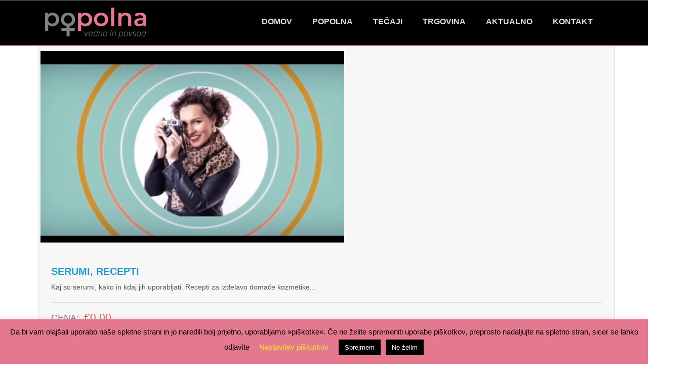

--- FILE ---
content_type: text/html; charset=UTF-8
request_url: https://www.po-polna.si/product/serumi-recepti/
body_size: 15093
content:
<!DOCTYPE html>
<html dir="ltr" lang="sl-SI">
<head>
    <meta charset="UTF-8" />
    <link href="https://www.po-polna.si/wp-content/themes/web_po_polna/images/a0f2f17be079865a8dcd87e3efb34a44_popolnasivorozacrop01.png" rel="icon" type="image/x-icon" />
    <link rel="pingback" href="https://www.po-polna.si/xmlrpc.php" />
    <script>
    var themeHasJQuery = !!window.jQuery;
</script>
<script src="https://www.po-polna.si/wp-content/themes/web_po_polna/jquery.js?ver=1.0.593"></script>
<script>
    window._$ = jQuery.noConflict(themeHasJQuery);
</script>
    <meta name="viewport" content="width=device-width, initial-scale=1.0">
<!--[if lte IE 9]>
<link rel="stylesheet" type="text/css" href="https://www.po-polna.si/wp-content/themes/web_po_polna/layout.ie.css" />
<script src="https://www.po-polna.si/wp-content/themes/web_po_polna/layout.ie.js"></script>
<![endif]-->
<script src="https://www.po-polna.si/wp-content/themes/web_po_polna/layout.core.js"></script>
<script src="https://www.po-polna.si/wp-content/themes/web_po_polna/CloudZoom.js?ver=1.0.593" type="text/javascript"></script>
    
    <meta name='robots' content='index, follow, max-image-preview:large, max-snippet:-1, max-video-preview:-1' />

	<!-- This site is optimized with the Yoast SEO plugin v26.8 - https://yoast.com/product/yoast-seo-wordpress/ -->
	<title>Serumi, recepti - poPOLNA</title>
	<meta name="description" content="Kaj so serumi, kako in kdaj jih uporabljati. Recepti za izdelavo domače kozmetike - serumov." />
	<link rel="canonical" href="https://www.po-polna.si/product/serumi-recepti/" />
	<meta property="og:locale" content="sl_SI" />
	<meta property="og:type" content="article" />
	<meta property="og:title" content="Serumi, recepti - poPOLNA" />
	<meta property="og:description" content="Kaj so serumi, kako in kdaj jih uporabljati. Recepti za izdelavo domače kozmetike - serumov." />
	<meta property="og:url" content="https://www.po-polna.si/product/serumi-recepti/" />
	<meta property="og:site_name" content="poPOLNA" />
	<meta property="article:modified_time" content="2020-05-24T16:50:20+00:00" />
	<meta property="og:image" content="https://www.po-polna.si/wp-content/uploads/2020/05/alenka_univerzal.png" />
	<meta property="og:image:width" content="878" />
	<meta property="og:image:height" content="555" />
	<meta property="og:image:type" content="image/png" />
	<meta name="twitter:card" content="summary_large_image" />
	<script type="application/ld+json" class="yoast-schema-graph">{"@context":"https://schema.org","@graph":[{"@type":"WebPage","@id":"https://www.po-polna.si/product/serumi-recepti/","url":"https://www.po-polna.si/product/serumi-recepti/","name":"Serumi, recepti - poPOLNA","isPartOf":{"@id":"https://www.po-polna.si/#website"},"primaryImageOfPage":{"@id":"https://www.po-polna.si/product/serumi-recepti/#primaryimage"},"image":{"@id":"https://www.po-polna.si/product/serumi-recepti/#primaryimage"},"thumbnailUrl":"https://www.po-polna.si/wp-content/uploads/2020/05/alenka_univerzal.png","datePublished":"2020-05-21T18:45:26+00:00","dateModified":"2020-05-24T16:50:20+00:00","description":"Kaj so serumi, kako in kdaj jih uporabljati. Recepti za izdelavo domače kozmetike - serumov.","breadcrumb":{"@id":"https://www.po-polna.si/product/serumi-recepti/#breadcrumb"},"inLanguage":"sl-SI","potentialAction":[{"@type":"ReadAction","target":["https://www.po-polna.si/product/serumi-recepti/"]}]},{"@type":"ImageObject","inLanguage":"sl-SI","@id":"https://www.po-polna.si/product/serumi-recepti/#primaryimage","url":"https://www.po-polna.si/wp-content/uploads/2020/05/alenka_univerzal.png","contentUrl":"https://www.po-polna.si/wp-content/uploads/2020/05/alenka_univerzal.png","width":878,"height":555},{"@type":"BreadcrumbList","@id":"https://www.po-polna.si/product/serumi-recepti/#breadcrumb","itemListElement":[{"@type":"ListItem","position":1,"name":"Home","item":"https://www.po-polna.si/"},{"@type":"ListItem","position":2,"name":"Trgovina","item":"https://www.po-polna.si/shop/"},{"@type":"ListItem","position":3,"name":"Serumi, recepti"}]},{"@type":"WebSite","@id":"https://www.po-polna.si/#website","url":"https://www.po-polna.si/","name":"poPOLNA","description":"","potentialAction":[{"@type":"SearchAction","target":{"@type":"EntryPoint","urlTemplate":"https://www.po-polna.si/?s={search_term_string}"},"query-input":{"@type":"PropertyValueSpecification","valueRequired":true,"valueName":"search_term_string"}}],"inLanguage":"sl-SI"}]}</script>
	<!-- / Yoast SEO plugin. -->


<link rel="alternate" type="application/rss+xml" title="poPOLNA &raquo; Vir" href="https://www.po-polna.si/feed/" />
<link rel="alternate" type="application/rss+xml" title="poPOLNA &raquo; Vir komentarjev" href="https://www.po-polna.si/comments/feed/" />
<link rel="alternate" type="application/rss+xml" title="poPOLNA &raquo; Serumi, recepti Vir komentarjev" href="https://www.po-polna.si/product/serumi-recepti/feed/" />
<link rel="alternate" title="oEmbed (JSON)" type="application/json+oembed" href="https://www.po-polna.si/wp-json/oembed/1.0/embed?url=https%3A%2F%2Fwww.po-polna.si%2Fproduct%2Fserumi-recepti%2F" />
<link rel="alternate" title="oEmbed (XML)" type="text/xml+oembed" href="https://www.po-polna.si/wp-json/oembed/1.0/embed?url=https%3A%2F%2Fwww.po-polna.si%2Fproduct%2Fserumi-recepti%2F&#038;format=xml" />
<style id='wp-img-auto-sizes-contain-inline-css' type='text/css'>
img:is([sizes=auto i],[sizes^="auto," i]){contain-intrinsic-size:3000px 1500px}
/*# sourceURL=wp-img-auto-sizes-contain-inline-css */
</style>
<style id='wp-emoji-styles-inline-css' type='text/css'>

	img.wp-smiley, img.emoji {
		display: inline !important;
		border: none !important;
		box-shadow: none !important;
		height: 1em !important;
		width: 1em !important;
		margin: 0 0.07em !important;
		vertical-align: -0.1em !important;
		background: none !important;
		padding: 0 !important;
	}
/*# sourceURL=wp-emoji-styles-inline-css */
</style>
<link rel='stylesheet' id='wp-block-library-css' href='https://www.po-polna.si/wp-includes/css/dist/block-library/style.min.css?ver=6.9' type='text/css' media='all' />
<style id='classic-theme-styles-inline-css' type='text/css'>
/*! This file is auto-generated */
.wp-block-button__link{color:#fff;background-color:#32373c;border-radius:9999px;box-shadow:none;text-decoration:none;padding:calc(.667em + 2px) calc(1.333em + 2px);font-size:1.125em}.wp-block-file__button{background:#32373c;color:#fff;text-decoration:none}
/*# sourceURL=/wp-includes/css/classic-themes.min.css */
</style>
<style id='global-styles-inline-css' type='text/css'>
:root{--wp--preset--aspect-ratio--square: 1;--wp--preset--aspect-ratio--4-3: 4/3;--wp--preset--aspect-ratio--3-4: 3/4;--wp--preset--aspect-ratio--3-2: 3/2;--wp--preset--aspect-ratio--2-3: 2/3;--wp--preset--aspect-ratio--16-9: 16/9;--wp--preset--aspect-ratio--9-16: 9/16;--wp--preset--color--black: #000000;--wp--preset--color--cyan-bluish-gray: #abb8c3;--wp--preset--color--white: #ffffff;--wp--preset--color--pale-pink: #f78da7;--wp--preset--color--vivid-red: #cf2e2e;--wp--preset--color--luminous-vivid-orange: #ff6900;--wp--preset--color--luminous-vivid-amber: #fcb900;--wp--preset--color--light-green-cyan: #7bdcb5;--wp--preset--color--vivid-green-cyan: #00d084;--wp--preset--color--pale-cyan-blue: #8ed1fc;--wp--preset--color--vivid-cyan-blue: #0693e3;--wp--preset--color--vivid-purple: #9b51e0;--wp--preset--gradient--vivid-cyan-blue-to-vivid-purple: linear-gradient(135deg,rgb(6,147,227) 0%,rgb(155,81,224) 100%);--wp--preset--gradient--light-green-cyan-to-vivid-green-cyan: linear-gradient(135deg,rgb(122,220,180) 0%,rgb(0,208,130) 100%);--wp--preset--gradient--luminous-vivid-amber-to-luminous-vivid-orange: linear-gradient(135deg,rgb(252,185,0) 0%,rgb(255,105,0) 100%);--wp--preset--gradient--luminous-vivid-orange-to-vivid-red: linear-gradient(135deg,rgb(255,105,0) 0%,rgb(207,46,46) 100%);--wp--preset--gradient--very-light-gray-to-cyan-bluish-gray: linear-gradient(135deg,rgb(238,238,238) 0%,rgb(169,184,195) 100%);--wp--preset--gradient--cool-to-warm-spectrum: linear-gradient(135deg,rgb(74,234,220) 0%,rgb(151,120,209) 20%,rgb(207,42,186) 40%,rgb(238,44,130) 60%,rgb(251,105,98) 80%,rgb(254,248,76) 100%);--wp--preset--gradient--blush-light-purple: linear-gradient(135deg,rgb(255,206,236) 0%,rgb(152,150,240) 100%);--wp--preset--gradient--blush-bordeaux: linear-gradient(135deg,rgb(254,205,165) 0%,rgb(254,45,45) 50%,rgb(107,0,62) 100%);--wp--preset--gradient--luminous-dusk: linear-gradient(135deg,rgb(255,203,112) 0%,rgb(199,81,192) 50%,rgb(65,88,208) 100%);--wp--preset--gradient--pale-ocean: linear-gradient(135deg,rgb(255,245,203) 0%,rgb(182,227,212) 50%,rgb(51,167,181) 100%);--wp--preset--gradient--electric-grass: linear-gradient(135deg,rgb(202,248,128) 0%,rgb(113,206,126) 100%);--wp--preset--gradient--midnight: linear-gradient(135deg,rgb(2,3,129) 0%,rgb(40,116,252) 100%);--wp--preset--font-size--small: 13px;--wp--preset--font-size--medium: 20px;--wp--preset--font-size--large: 36px;--wp--preset--font-size--x-large: 42px;--wp--preset--spacing--20: 0.44rem;--wp--preset--spacing--30: 0.67rem;--wp--preset--spacing--40: 1rem;--wp--preset--spacing--50: 1.5rem;--wp--preset--spacing--60: 2.25rem;--wp--preset--spacing--70: 3.38rem;--wp--preset--spacing--80: 5.06rem;--wp--preset--shadow--natural: 6px 6px 9px rgba(0, 0, 0, 0.2);--wp--preset--shadow--deep: 12px 12px 50px rgba(0, 0, 0, 0.4);--wp--preset--shadow--sharp: 6px 6px 0px rgba(0, 0, 0, 0.2);--wp--preset--shadow--outlined: 6px 6px 0px -3px rgb(255, 255, 255), 6px 6px rgb(0, 0, 0);--wp--preset--shadow--crisp: 6px 6px 0px rgb(0, 0, 0);}:where(.is-layout-flex){gap: 0.5em;}:where(.is-layout-grid){gap: 0.5em;}body .is-layout-flex{display: flex;}.is-layout-flex{flex-wrap: wrap;align-items: center;}.is-layout-flex > :is(*, div){margin: 0;}body .is-layout-grid{display: grid;}.is-layout-grid > :is(*, div){margin: 0;}:where(.wp-block-columns.is-layout-flex){gap: 2em;}:where(.wp-block-columns.is-layout-grid){gap: 2em;}:where(.wp-block-post-template.is-layout-flex){gap: 1.25em;}:where(.wp-block-post-template.is-layout-grid){gap: 1.25em;}.has-black-color{color: var(--wp--preset--color--black) !important;}.has-cyan-bluish-gray-color{color: var(--wp--preset--color--cyan-bluish-gray) !important;}.has-white-color{color: var(--wp--preset--color--white) !important;}.has-pale-pink-color{color: var(--wp--preset--color--pale-pink) !important;}.has-vivid-red-color{color: var(--wp--preset--color--vivid-red) !important;}.has-luminous-vivid-orange-color{color: var(--wp--preset--color--luminous-vivid-orange) !important;}.has-luminous-vivid-amber-color{color: var(--wp--preset--color--luminous-vivid-amber) !important;}.has-light-green-cyan-color{color: var(--wp--preset--color--light-green-cyan) !important;}.has-vivid-green-cyan-color{color: var(--wp--preset--color--vivid-green-cyan) !important;}.has-pale-cyan-blue-color{color: var(--wp--preset--color--pale-cyan-blue) !important;}.has-vivid-cyan-blue-color{color: var(--wp--preset--color--vivid-cyan-blue) !important;}.has-vivid-purple-color{color: var(--wp--preset--color--vivid-purple) !important;}.has-black-background-color{background-color: var(--wp--preset--color--black) !important;}.has-cyan-bluish-gray-background-color{background-color: var(--wp--preset--color--cyan-bluish-gray) !important;}.has-white-background-color{background-color: var(--wp--preset--color--white) !important;}.has-pale-pink-background-color{background-color: var(--wp--preset--color--pale-pink) !important;}.has-vivid-red-background-color{background-color: var(--wp--preset--color--vivid-red) !important;}.has-luminous-vivid-orange-background-color{background-color: var(--wp--preset--color--luminous-vivid-orange) !important;}.has-luminous-vivid-amber-background-color{background-color: var(--wp--preset--color--luminous-vivid-amber) !important;}.has-light-green-cyan-background-color{background-color: var(--wp--preset--color--light-green-cyan) !important;}.has-vivid-green-cyan-background-color{background-color: var(--wp--preset--color--vivid-green-cyan) !important;}.has-pale-cyan-blue-background-color{background-color: var(--wp--preset--color--pale-cyan-blue) !important;}.has-vivid-cyan-blue-background-color{background-color: var(--wp--preset--color--vivid-cyan-blue) !important;}.has-vivid-purple-background-color{background-color: var(--wp--preset--color--vivid-purple) !important;}.has-black-border-color{border-color: var(--wp--preset--color--black) !important;}.has-cyan-bluish-gray-border-color{border-color: var(--wp--preset--color--cyan-bluish-gray) !important;}.has-white-border-color{border-color: var(--wp--preset--color--white) !important;}.has-pale-pink-border-color{border-color: var(--wp--preset--color--pale-pink) !important;}.has-vivid-red-border-color{border-color: var(--wp--preset--color--vivid-red) !important;}.has-luminous-vivid-orange-border-color{border-color: var(--wp--preset--color--luminous-vivid-orange) !important;}.has-luminous-vivid-amber-border-color{border-color: var(--wp--preset--color--luminous-vivid-amber) !important;}.has-light-green-cyan-border-color{border-color: var(--wp--preset--color--light-green-cyan) !important;}.has-vivid-green-cyan-border-color{border-color: var(--wp--preset--color--vivid-green-cyan) !important;}.has-pale-cyan-blue-border-color{border-color: var(--wp--preset--color--pale-cyan-blue) !important;}.has-vivid-cyan-blue-border-color{border-color: var(--wp--preset--color--vivid-cyan-blue) !important;}.has-vivid-purple-border-color{border-color: var(--wp--preset--color--vivid-purple) !important;}.has-vivid-cyan-blue-to-vivid-purple-gradient-background{background: var(--wp--preset--gradient--vivid-cyan-blue-to-vivid-purple) !important;}.has-light-green-cyan-to-vivid-green-cyan-gradient-background{background: var(--wp--preset--gradient--light-green-cyan-to-vivid-green-cyan) !important;}.has-luminous-vivid-amber-to-luminous-vivid-orange-gradient-background{background: var(--wp--preset--gradient--luminous-vivid-amber-to-luminous-vivid-orange) !important;}.has-luminous-vivid-orange-to-vivid-red-gradient-background{background: var(--wp--preset--gradient--luminous-vivid-orange-to-vivid-red) !important;}.has-very-light-gray-to-cyan-bluish-gray-gradient-background{background: var(--wp--preset--gradient--very-light-gray-to-cyan-bluish-gray) !important;}.has-cool-to-warm-spectrum-gradient-background{background: var(--wp--preset--gradient--cool-to-warm-spectrum) !important;}.has-blush-light-purple-gradient-background{background: var(--wp--preset--gradient--blush-light-purple) !important;}.has-blush-bordeaux-gradient-background{background: var(--wp--preset--gradient--blush-bordeaux) !important;}.has-luminous-dusk-gradient-background{background: var(--wp--preset--gradient--luminous-dusk) !important;}.has-pale-ocean-gradient-background{background: var(--wp--preset--gradient--pale-ocean) !important;}.has-electric-grass-gradient-background{background: var(--wp--preset--gradient--electric-grass) !important;}.has-midnight-gradient-background{background: var(--wp--preset--gradient--midnight) !important;}.has-small-font-size{font-size: var(--wp--preset--font-size--small) !important;}.has-medium-font-size{font-size: var(--wp--preset--font-size--medium) !important;}.has-large-font-size{font-size: var(--wp--preset--font-size--large) !important;}.has-x-large-font-size{font-size: var(--wp--preset--font-size--x-large) !important;}
:where(.wp-block-post-template.is-layout-flex){gap: 1.25em;}:where(.wp-block-post-template.is-layout-grid){gap: 1.25em;}
:where(.wp-block-term-template.is-layout-flex){gap: 1.25em;}:where(.wp-block-term-template.is-layout-grid){gap: 1.25em;}
:where(.wp-block-columns.is-layout-flex){gap: 2em;}:where(.wp-block-columns.is-layout-grid){gap: 2em;}
:root :where(.wp-block-pullquote){font-size: 1.5em;line-height: 1.6;}
/*# sourceURL=global-styles-inline-css */
</style>
<link rel='stylesheet' id='cookie-law-info-css' href='https://www.po-polna.si/wp-content/plugins/cookie-law-info/legacy/public/css/cookie-law-info-public.css?ver=3.4.0' type='text/css' media='all' />
<link rel='stylesheet' id='cookie-law-info-gdpr-css' href='https://www.po-polna.si/wp-content/plugins/cookie-law-info/legacy/public/css/cookie-law-info-gdpr.css?ver=3.4.0' type='text/css' media='all' />
<link rel='stylesheet' id='woocommerce-layout-css' href='https://www.po-polna.si/wp-content/plugins/woocommerce/assets/css/woocommerce-layout.css?ver=10.4.3' type='text/css' media='all' />
<link rel='stylesheet' id='woocommerce-smallscreen-css' href='https://www.po-polna.si/wp-content/plugins/woocommerce/assets/css/woocommerce-smallscreen.css?ver=10.4.3' type='text/css' media='only screen and (max-width: 768px)' />
<link rel='stylesheet' id='woocommerce-general-css' href='https://www.po-polna.si/wp-content/plugins/woocommerce/assets/css/woocommerce.css?ver=10.4.3' type='text/css' media='all' />
<style id='woocommerce-inline-inline-css' type='text/css'>
.woocommerce form .form-row .required { visibility: visible; }
/*# sourceURL=woocommerce-inline-inline-css */
</style>
<link rel='stylesheet' id='theme-bootstrap-css' href='//www.po-polna.si/wp-content/themes/web_po_polna/bootstrap.css?ver=1.0.593' type='text/css' media='all' />
<link rel='stylesheet' id='theme-style-css' href='//www.po-polna.si/wp-content/themes/web_po_polna/style.css?ver=1.0.593' type='text/css' media='all' />
<script type="text/javascript" src="https://www.po-polna.si/wp-includes/js/jquery/jquery.min.js?ver=3.7.1" id="jquery-core-js"></script>
<script type="text/javascript" src="https://www.po-polna.si/wp-includes/js/jquery/jquery-migrate.min.js?ver=3.4.1" id="jquery-migrate-js"></script>
<script type="text/javascript" id="cookie-law-info-js-extra">
/* <![CDATA[ */
var Cli_Data = {"nn_cookie_ids":[],"cookielist":[],"non_necessary_cookies":[],"ccpaEnabled":"","ccpaRegionBased":"","ccpaBarEnabled":"","strictlyEnabled":["necessary","obligatoire"],"ccpaType":"gdpr","js_blocking":"","custom_integration":"","triggerDomRefresh":"","secure_cookies":""};
var cli_cookiebar_settings = {"animate_speed_hide":"500","animate_speed_show":"500","background":"#e4788e","border":"#b1a6a6c2","border_on":"","button_1_button_colour":"#000","button_1_button_hover":"#000000","button_1_link_colour":"#fff","button_1_as_button":"1","button_1_new_win":"","button_2_button_colour":"#333","button_2_button_hover":"#292929","button_2_link_colour":"#444","button_2_as_button":"","button_2_hidebar":"","button_3_button_colour":"#000","button_3_button_hover":"#000000","button_3_link_colour":"#fff","button_3_as_button":"1","button_3_new_win":"","button_4_button_colour":"#1e73be","button_4_button_hover":"#185c98","button_4_link_colour":"#eeee22","button_4_as_button":"","button_7_button_colour":"#61a229","button_7_button_hover":"#4e8221","button_7_link_colour":"#fff","button_7_as_button":"1","button_7_new_win":"","font_family":"inherit","header_fix":"","notify_animate_hide":"1","notify_animate_show":"","notify_div_id":"#cookie-law-info-bar","notify_position_horizontal":"right","notify_position_vertical":"bottom","scroll_close":"1","scroll_close_reload":"","accept_close_reload":"","reject_close_reload":"","showagain_tab":"1","showagain_background":"#fff","showagain_border":"#000","showagain_div_id":"#cookie-law-info-again","showagain_x_position":"100px","text":"#000","show_once_yn":"","show_once":"10000","logging_on":"","as_popup":"","popup_overlay":"1","bar_heading_text":"","cookie_bar_as":"banner","popup_showagain_position":"bottom-right","widget_position":"left"};
var log_object = {"ajax_url":"https://www.po-polna.si/wp-admin/admin-ajax.php"};
//# sourceURL=cookie-law-info-js-extra
/* ]]> */
</script>
<script type="text/javascript" src="https://www.po-polna.si/wp-content/plugins/cookie-law-info/legacy/public/js/cookie-law-info-public.js?ver=3.4.0" id="cookie-law-info-js"></script>
<script type="text/javascript" id="wc-jquery-blockui-js-extra">
/* <![CDATA[ */
var wc_jquery_blockui_params = {"i18n_required_rating_text":"Ocenite izdelek","i18n_required_comment_text":"Please type a comment","review_rating_required":"yes"};
//# sourceURL=wc-jquery-blockui-js-extra
/* ]]> */
</script>
<script type="text/javascript" src="https://www.po-polna.si/wp-content/plugins/woocommerce/assets/js/jquery-blockui/jquery.blockUI.min.js?ver=2.7.0-wc.10.4.3" id="wc-jquery-blockui-js" defer="defer" data-wp-strategy="defer"></script>
<script type="text/javascript" id="wc-add-to-cart-js-extra">
/* <![CDATA[ */
var wc_add_to_cart_params = {"ajax_url":"/wp-admin/admin-ajax.php","wc_ajax_url":"/?wc-ajax=%%endpoint%%","i18n_view_cart":"Prika\u017ei ko\u0161arico","cart_url":"https://www.po-polna.si/cart/","is_cart":"","cart_redirect_after_add":"no","i18n_required_rating_text":"Ocenite izdelek","i18n_required_comment_text":"Please type a comment","review_rating_required":"yes"};
//# sourceURL=wc-add-to-cart-js-extra
/* ]]> */
</script>
<script type="text/javascript" src="https://www.po-polna.si/wp-content/plugins/woocommerce/assets/js/frontend/add-to-cart.min.js?ver=10.4.3" id="wc-add-to-cart-js" defer="defer" data-wp-strategy="defer"></script>
<script type="text/javascript" id="wc-js-cookie-js-extra">
/* <![CDATA[ */
var wc_js_cookie_params = {"i18n_required_rating_text":"Ocenite izdelek","i18n_required_comment_text":"Please type a comment","review_rating_required":"yes"};
//# sourceURL=wc-js-cookie-js-extra
/* ]]> */
</script>
<script type="text/javascript" src="https://www.po-polna.si/wp-content/plugins/woocommerce/assets/js/js-cookie/js.cookie.min.js?ver=2.1.4-wc.10.4.3" id="wc-js-cookie-js" defer="defer" data-wp-strategy="defer"></script>
<script type="text/javascript" id="woocommerce-js-extra">
/* <![CDATA[ */
var woocommerce_params = {"ajax_url":"/wp-admin/admin-ajax.php","wc_ajax_url":"/?wc-ajax=%%endpoint%%","i18n_password_show":"Prika\u017ei geslo","i18n_password_hide":"Skrij geslo","i18n_required_rating_text":"Ocenite izdelek","i18n_required_comment_text":"Please type a comment","review_rating_required":"yes"};
//# sourceURL=woocommerce-js-extra
/* ]]> */
</script>
<script type="text/javascript" src="https://www.po-polna.si/wp-content/plugins/woocommerce/assets/js/frontend/woocommerce.min.js?ver=10.4.3" id="woocommerce-js" defer="defer" data-wp-strategy="defer"></script>
<script type="text/javascript" id="kk-script-js-extra">
/* <![CDATA[ */
var fetchCartItems = {"ajax_url":"https://www.po-polna.si/wp-admin/admin-ajax.php","action":"kk_wc_fetchcartitems","nonce":"25aa815f48","currency":"EUR"};
//# sourceURL=kk-script-js-extra
/* ]]> */
</script>
<script type="text/javascript" src="https://www.po-polna.si/wp-content/plugins/kliken-marketing-for-google/assets/kk-script.js?ver=6.9" id="kk-script-js"></script>
<script type="text/javascript" src="//www.po-polna.si/wp-content/themes/web_po_polna/bootstrap.min.js?ver=1.0.593" id="theme-bootstrap-js"></script>
<script type="text/javascript" src="//www.po-polna.si/wp-content/themes/web_po_polna/script.js?ver=1.0.593" id="theme-script-js"></script>
<link rel="https://api.w.org/" href="https://www.po-polna.si/wp-json/" /><link rel="alternate" title="JSON" type="application/json" href="https://www.po-polna.si/wp-json/wp/v2/product/199" /><link rel="EditURI" type="application/rsd+xml" title="RSD" href="https://www.po-polna.si/xmlrpc.php?rsd" />
<link rel='shortlink' href='https://www.po-polna.si/?p=199' />

		<!-- GA Google Analytics @ https://m0n.co/ga -->
		<script>
			(function(i,s,o,g,r,a,m){i['GoogleAnalyticsObject']=r;i[r]=i[r]||function(){
			(i[r].q=i[r].q||[]).push(arguments)},i[r].l=1*new Date();a=s.createElement(o),
			m=s.getElementsByTagName(o)[0];a.async=1;a.src=g;m.parentNode.insertBefore(a,m)
			})(window,document,'script','https://www.google-analytics.com/analytics.js','ga');
			ga('create', 'UA-134128062-3', 'auto');
			ga('send', 'pageview');
		</script>

	    <script>
        jQuery(function ($) {
            $('.woocommerce_message, .woocommerce-message').each(function() {
                $(this).removeClass('woocommerce_message').removeClass('woocommerce-message').addClass(' bd-successmessage-1 alert alert-success').append('<button type=\"button\" class=\"close\" data-dismiss=\"alert\">&times;</button>'); // 
            });
        });
    </script>
    <script>
        jQuery(function ($) {
            $('.woocommerce_info, .woocommerce-info').each(function() {
                $(this).removeClass('woocommerce_info').removeClass('woocommerce-info').addClass(' bd-informationmessage-1 alert alert-info').append('<button type=\"button\" class=\"close\" data-dismiss=\"alert\">&times;</button>'); // 
            });
        });
    </script>
    <script>
        jQuery(function ($) {
            $('.woocommerce_error, .woocommerce-error').each(function() {
                $(this).removeClass('woocommerce_error').removeClass('woocommerce-error').addClass(' bd-errormessage-1 alert alert-danger').append('<button type=\"button\" class=\"close\" data-dismiss=\"alert\">&times;</button>'); // 
            });
        });
    </script>
<script>window.wpJQuery = window.jQuery;</script>	<noscript><style>.woocommerce-product-gallery{ opacity: 1 !important; }</style></noscript>
	<meta name="generator" content="Elementor 3.34.4; features: additional_custom_breakpoints; settings: css_print_method-external, google_font-enabled, font_display-auto">
<style type="text/css">.recentcomments a{display:inline !important;padding:0 !important;margin:0 !important;}</style>			<style>
				.e-con.e-parent:nth-of-type(n+4):not(.e-lazyloaded):not(.e-no-lazyload),
				.e-con.e-parent:nth-of-type(n+4):not(.e-lazyloaded):not(.e-no-lazyload) * {
					background-image: none !important;
				}
				@media screen and (max-height: 1024px) {
					.e-con.e-parent:nth-of-type(n+3):not(.e-lazyloaded):not(.e-no-lazyload),
					.e-con.e-parent:nth-of-type(n+3):not(.e-lazyloaded):not(.e-no-lazyload) * {
						background-image: none !important;
					}
				}
				@media screen and (max-height: 640px) {
					.e-con.e-parent:nth-of-type(n+2):not(.e-lazyloaded):not(.e-no-lazyload),
					.e-con.e-parent:nth-of-type(n+2):not(.e-lazyloaded):not(.e-no-lazyload) * {
						background-image: none !important;
					}
				}
			</style>
			    
</head>
<body class="wp-singular product-template-default single single-product postid-199 wp-theme-web_po_polna  hfeed bootstrap bd-body-4 bd-pagebackground bd-margins theme-web_po_polna woocommerce woocommerce-page woocommerce-no-js elementor-default elementor-kit-92">
<header class=" bd-headerarea-1 bd-margins">
        <div data-affix
     data-offset=""
     data-fix-at-screen="top"
     data-clip-at-control="top"
     
 data-enable-lg
     
 data-enable-md
     
 data-enable-sm
     
     class=" bd-affix-4 bd-no-margins bd-margins "><section class=" bd-section-12 bd-tagstyles  " id="section4" data-section-title="">
    <div class="bd-container-inner bd-margins clearfix">
        <div class=" bd-layoutbox-35 bd-no-margins clearfix">
    <div class="bd-container-inner">
        <div class=" bd-layoutbox-37 bd-no-margins bd-no-margins clearfix">
    <div class="bd-container-inner">
        
<a class=" bd-logo-4" href="">
<img class=" bd-imagestyles" src="https://www.po-polna.si/wp-content/themes/web_po_polna/images/7fcd1bda7271300306b27ab72fe7a820_popolnasivorozacrop01.png" alt="poPOLNA">
</a>
    </div>
</div>
	
		<div class=" bd-layoutbox-36 bd-no-margins bd-no-margins clearfix">
    <div class="bd-container-inner">
            
    <nav class=" bd-hmenu-4"  data-responsive-menu="true" data-responsive-levels="expand on click" data-responsive-type="" data-offcanvas-delay="0ms" data-offcanvas-duration="700ms" data-offcanvas-timing-function="ease">
        
            <div class=" bd-menuoverlay-3 bd-menu-overlay"></div>
            <div class=" bd-responsivemenu-3 collapse-button">
    <div class="bd-container-inner">
        <div class="bd-menuitem-29 ">
            <a  data-toggle="collapse"
                data-target=".bd-hmenu-4 .collapse-button + .navbar-collapse"
                href="#" onclick="return false;">
                    <span>MENU</span>
            </a>
        </div>
    </div>
</div>
            <div class="navbar-collapse collapse ">
        
        <div class=" bd-horizontalmenu-4 clearfix">
            <div class="bd-container-inner">
            
            
<ul class=" bd-menu-7 nav nav-pills navbar-left">
    <li class=" bd-menuitem-21 bd-toplevel-item ">
    <a class=" "  href="https://www.po-polna.si/">
        <span>
            Domov        </span>
    </a>    </li>
    
<li class=" bd-menuitem-21 bd-toplevel-item  bd-submenu-icon-only">
    <a class=" "  href="https://www.po-polna.si">
        <span>
            poPOLNA        </span>
    </a>    
    <div class="bd-menu-8-popup ">
            <ul class="bd-menu-8   ">
        
            <li class=" bd-menuitem-22  bd-sub-item">
    
            <a class=" "  href="https://www.po-polna.si/popolna-fatalka/">
                <span>
                    poPOLNA Fatalka                </span>
            </a>
            </li>
    
    
    
            <li class=" bd-menuitem-22  bd-sub-item">
    
            <a class=" "  href="https://www.po-polna.si/popolna-minutka-z-alenko/">
                <span>
                    poPOLNA minutka z Alenko                </span>
            </a>
            </li>
    
    
    
            <li class=" bd-menuitem-22  bd-sub-item">
    
            <a class=" "  href="https://www.po-polna.si/popolno-fotkanje/">
                <span>
                    poPOLNO fotkanje                </span>
            </a>
            </li>
    
    
    
            <li class=" bd-menuitem-22  bd-sub-item">
    
            <a class=" "  href="https://www.po-polna.si/popolna-kuha/">
                <span>
                    poPOLNA gospodinja                </span>
            </a>
            </li>
    
    
            </ul>
        </div>
    
    </li>
    
<li class=" bd-menuitem-21 bd-toplevel-item  bd-submenu-icon-only">
    <a class=" "  href="https://www.po-polna.si/tecaji/">
        <span>
            Tečaji        </span>
    </a>    
    <div class="bd-menu-8-popup ">
            <ul class="bd-menu-8   ">
        
            <li class=" bd-menuitem-22  bd-sub-item">
    
            <a class=" "  href="https://www.po-polna.si/nega-obraza/">
                <span>
                    Nega obraza                </span>
            </a>
            </li>
    
    
    
            <li class=" bd-menuitem-22  bd-sub-item">
    
            <a class=" "  href="https://www.po-polna.si/masaza-telesa/">
                <span>
                    Masaža telesa                </span>
            </a>
            </li>
    
    
    
            <li class=" bd-menuitem-22  bd-sub-item">
    
            <a class=" "  href="https://www.po-polna.si/masaza-obraza/">
                <span>
                    Masaža obraza                </span>
            </a>
            </li>
    
    
            </ul>
        </div>
    
    </li>
    
<li class=" bd-menuitem-21 bd-toplevel-item  bd-submenu-icon-only">
    <a class=" "  href="https://www.po-polna.si/shop/">
        <span>
            Trgovina        </span>
    </a>    
    <div class="bd-menu-8-popup ">
            <ul class="bd-menu-8   ">
        
            <li class=" bd-menuitem-22  bd-sub-item">
    
            <a class=" "  href="https://www.po-polna.si/cart/">
                <span>
                    Košarica                </span>
            </a>
            </li>
    
    
    
            <li class=" bd-menuitem-22  bd-sub-item">
    
            <a class=" "  href="https://www.po-polna.si/my-account/">
                <span>
                    Registracija                </span>
            </a>
            </li>
    
    
    
            <li class=" bd-menuitem-22  bd-sub-item">
    
            <a class=" "  href="https://www.po-polna.si/my-account/edit-account/">
                <span>
                    Podrobnosti računa                </span>
            </a>
            </li>
    
    
    
            <li class=" bd-menuitem-22  bd-sub-item">
    
            <a class=" "  href="https://www.po-polna.si/my-account/">
                <span>
                    Moj račun                </span>
            </a>
            </li>
    
    
            </ul>
        </div>
    
    </li>
    
<li class=" bd-menuitem-21 bd-toplevel-item  bd-submenu-icon-only">
    <a class=" "  href="https://www.po-polna.si">
        <span>
            Aktualno        </span>
    </a>    
    <div class="bd-menu-8-popup ">
            <ul class="bd-menu-8   ">
        
            <li class=" bd-menuitem-22  bd-sub-item">
    
            <a class=" "  href="https://www.po-polna.si/zakaj-je-poletna-nega-koze-tako-zelo-pomembna/">
                <span>
                    Zakaj je poletna nega kože tako zelo pomembna?                </span>
            </a>
            </li>
    
    
            </ul>
        </div>
    
    </li>
    
<li class=" bd-menuitem-21 bd-toplevel-item ">
    <a class=" "  href="https://www.po-polna.si/kontakt/">
        <span>
            Kontakt        </span>
    </a>    </li>
    
</ul>            
            </div>
        </div>
        

        <div class="bd-menu-close-icon">
    <a href="#" class="bd-icon  bd-icon-48"></a>
</div>

        
            </div>
    </nav>
    
    </div>
</div>
    </div>
</div>
    </div>
</section></div>
</header>
	
		<div class="bd-contentlayout-4 bd-page-width  bd-sheetstyles   bd-no-margins bd-margins" >
    <div class="bd-container-inner">

        <div class="bd-flex-vertical bd-stretch-inner bd-no-margins">
            
 
                                        <div class="bd-flex-horizontal bd-flex-wide bd-no-margins">
                
                <div class="bd-flex-vertical bd-flex-wide bd-no-margins">
                    

                    <div class=" bd-layoutitemsbox-18 bd-flex-wide bd-margins">
    <div class=" bd-content-5">
    
    <div class="woocommerce-notices-wrapper"></div>        <div  id="product-199" class=" bd-productoverview post-199 product type-product status-publish has-post-thumbnail product_cat-video-tecaji first instock downloadable virtual purchasable product-type-simple">

            
            <div class=" bd-layoutcontainer-29 bd-columns bd-no-margins">
    <div class="bd-container-inner">
        <div class="container-fluid">
            <div class="row ">
                <div class=" bd-columnwrapper-66 
 col-md-11
 col-sm-24
 col-xs-24">
    <div class="bd-layoutcolumn-66 bd-column" ><div class="bd-vertical-align-wrapper">	<div class=" bd-productimage-6  images woocommerce-product-gallery__wrapper">
		<div data-thumb="https://www.po-polna.si/wp-content/uploads/2020/05/alenka_univerzal-100x100.png" class="woocommerce-product-gallery__image zoom-container"><a href="https://www.po-polna.si/wp-content/uploads/2020/05/alenka_univerzal.png"><img width="600" height="379" src="https://www.po-polna.si/wp-content/uploads/2020/05/alenka_univerzal-600x379.png" class=" bd-imagestyles wp-post-image" alt="" title="" data-src="https://www.po-polna.si/wp-content/uploads/2020/05/alenka_univerzal.png" data-large_image="https://www.po-polna.si/wp-content/uploads/2020/05/alenka_univerzal.png" data-large_image_width="878" data-large_image_height="555" decoding="async" srcset="https://www.po-polna.si/wp-content/uploads/2020/05/alenka_univerzal-600x379.png 600w, https://www.po-polna.si/wp-content/uploads/2020/05/alenka_univerzal-300x190.png 300w, https://www.po-polna.si/wp-content/uploads/2020/05/alenka_univerzal-768x485.png 768w, https://www.po-polna.si/wp-content/uploads/2020/05/alenka_univerzal.png 878w" sizes="(max-width: 600px) 100vw, 600px" /></a></div>	</div>

	
		</div></div>
</div>
	
		<div class=" bd-columnwrapper-67 
 col-md-13
 col-sm-24
 col-xs-24">
    <div class="bd-layoutcolumn-67 bd-column" ><div class="bd-vertical-align-wrapper"><h2 class=" bd-productoverviewtitle-1 bd-no-margins">Serumi, recepti</h2>
	
			
		<div class=" bd-productdesc-13">
    <p>Kaj so serumi, kako in kdaj jih uporabljati. Recepti za izdelavo domače kozmetike...</p></div>
	
		<div class=" bd-productprice-5">
        <span class="price"><span class=" bd-pricetext-14"><span  class=" bd-label-16">Cena:</span><span  class="woocommerce-Price-amount  bd-container-35 bd-tagstyles bd-custom-blockquotes bd-custom-button bd-custom-image bd-custom-table"><bdi><span class="woocommerce-Price-currencySymbol">&euro;</span>0,00</bdi></span></span>        </span>
</div>
	
		<div class=" bd-productvariations-1">
    
	
	<form class="cart" action="https://www.po-polna.si/product/serumi-recepti/" method="post" enctype='multipart/form-data'>
		
		<div class="quantity">
		<label class="screen-reader-text" for="quantity_697d37bbda057">Serumi, recepti količina</label>
	<input
		type="number"
				id="quantity_697d37bbda057"
		class=" bd-bootstrapinput-5 form-control qty" maxlength="12"
		name="quantity"
		value="1"
		aria-label="Količina izdelka"
				min="1"
							step="1"
			placeholder=""
			inputmode="numeric"
			autocomplete="off"
			/>
	</div>

		<input type="hidden" name="add-to-cart" value="199" />

			</form>

	
    <script>
        jQuery('.bd-productvariations-1 table.variations label').css('display', 'inline');
        jQuery('.bd-productvariations-1 table.variations a.reset_variations').each(function() {
            var reset_link = jQuery('<div>').append(jQuery(this).clone()).remove().html();
            this.remove();
            jQuery('.bd-productvariations-1 table.variations tbody').append('<tr><td></td><td>' + reset_link + '</td></tr>')
        });
    </script>
    <div class="product_meta">

	
	
	<span class="posted_in">Kategorija: <a href="https://www.po-polna.si/product-category/video-tecaji/" rel="tag">BREZPLAČNI Video tečaji</a></span>
	
	
</div>
</div>
	
		        <button onclick="jQuery('.bd-productoverview [class*=bd-productvariations] form.cart').submit()"   class=" bd-productbuy-4 bd-no-margins bd-button-9 single_add_to_cart_button">
            Dodaj v košarico        </button>
        </div></div>
</div>
            </div>
        </div>
    </div>
</div>
	
		
        <div class=" bd-tabinformationcontrol-2 tabbable" data-responsive="true">
            <div class="bd-container-inner">
            <div><ul class=" bd-menu-12 clearfix nav nav-tabs navbar-left">
                <li class="active description_tab  bd-menuitem-12">
                <a data-toggle="tab" href="#tab-description2">
                    <span>
                        Opis                    </span>
                </a>
            </li>
                    <li class="reviews_tab  bd-menuitem-12">
                <a data-toggle="tab" href="#tab-reviews2">
                    <span>
                        Mnenja (0)                    </span>
                </a>
            </li>
        </ul></div>
            <div class=" bd-container-37 bd-tagstyles bd-custom-blockquotes bd-custom-button bd-custom-image bd-custom-table tab-content">
                <div class="tab-description tab-pane entry-content active" id="tab-description2">
                
	<h2>Opis</h2>

<p>Kaj so serumi, kako in kdaj jih uporabljati. Recepti za izdelavo domače kozmetike &#8211; serumov.&nbsp;</p>
            </div>
                    <div class="tab-reviews tab-pane entry-content" id="tab-reviews2">
                <div class=" bd-productreviews-1">
            <div id="review_form_1" class=" bd-reviewform-1">
    	<div id="respond"  class="comment-respond  bd-reviewform-1">
		<div  class=" bd-container-39 bd-tagstyles"><h2 id="reply-title" class="comment-reply-title">Be the first to review &ldquo;Serumi, recepti&rdquo; <small><a rel="nofollow" id="cancel-comment-reply-link" href="/product/serumi-recepti/#respond" style="display:none;">Prekliči odgovor</a></small></h2></div><form action="https://www.po-polna.si/wp-comments-post.php" method="post" id="commentform" class="comment-form"><p class="comment-form-rating"><label for="rating">Ocena</label><select name="rating" id="rating_1">
        <option value="">Ocenite&hellip;</option>
        <option value="5">Odlično</option>
        <option value="4">Dobro</option>
        <option value="3">Povprečno</option>
        <option value="2">Slabo</option>
        <option value="1">Very Poor</option>
    </select></p><p class="comment-form-comment"><label for="comment">Your Review</label><textarea id="comment_area_1"  class=" bd-bootstrapinput form-control" name="comment" cols="45" rows="8" aria-required="true"></textarea></p><input type="hidden" id="_n" name="_n" value="9c7771ca2d" /><input type="hidden" name="_wp_http_referer" value="/product/serumi-recepti/" /><p class="comment-form-author"><label for="author">Naziv</label> <span class="required">*</span><input name="author" type="text"  class=" bd-bootstrapinput form-control" value="" size="30" aria-required="true" /></p>
<p class="comment-form-email"><label for="email">E-pošta</label> <span class="required">*</span><input name="email" type="text"  class=" bd-bootstrapinput form-control" value="" size="30" aria-required="true" /></p>
<p class="comment-form-cookies-consent"><input id="wp-comment-cookies-consent" name="wp-comment-cookies-consent" type="checkbox" value="yes" /> <label for="wp-comment-cookies-consent">Shrani moje ime, e-pošto in spletišče v ta brskalnik za naslednjič, ko komentiram.</label></p>
<p class="aiowps-captcha hide-when-displaying-tfa-input"><label for="aiowps-captcha-answer-697d37bbdcf93">Please enter an answer in digits:</label><div class="aiowps-captcha-equation hide-when-displaying-tfa-input"><strong>thirteen &#43; eighteen = <input type="hidden" name="aiowps-captcha-string-info" class="aiowps-captcha-string-info" value="b20uqpggar" /><input type="hidden" name="aiowps-captcha-temp-string" class="aiowps-captcha-temp-string" value="1769813947" /><input type="text"  class=" bd-bootstrapinput form-control" size="2" id="aiowps-captcha-answer-697d37bbdcf93" class="aiowps-captcha-answer" name="aiowps-captcha-answer" value="" autocomplete="off" /></strong></div></p><p class="form-submit"><input name="submit" class=" bd-button"  type="submit" id="submit_1" class="submit" value="Submit Review" /> <input type='hidden' name='comment_post_ID' value='199' id='comment_post_ID' />
<input type='hidden' name='comment_parent' id='comment_parent' value='0' />
</p><p style="display: none !important;" class="akismet-fields-container" data-prefix="ak_"><label>&#916;<textarea id="comment_area_1"  class=" bd-bootstrapinput form-control" name="ak_hp_textarea" cols="45" rows="8" maxlength="100"></textarea></label><input type="hidden" id="ak_js_1" name="ak_js" value="223"/><script>document.getElementById( "ak_js_1" ).setAttribute( "value", ( new Date() ).getTime() );</script></p></form>	</div><!-- #respond -->
	</div>
    </div>            </div>
        </div>
            <div class=" bd-accordion accordion">
    <div class=" bd-menuitem-8 accordion-item"></div>
    <div class=" bd-container-41 bd-tagstyles accordion-content"></div>
</div>
            </div>
        </div>

			        </div>
    </div>
</div>

                    
                </div>
                
            </div>
            
        </div>

    </div>
</div>
	
		<footer class=" bd-footerarea-1">
            <section class=" bd-section-2 bd-tagstyles bd-textureoverlay bd-textureoverlay-3" id="section4" data-section-title="Footer Four Columns">
    <div class="bd-container-inner bd-margins clearfix">
        <div class=" bd-layoutcontainer-28 bd-columns bd-no-margins">
    <div class="bd-container-inner">
        <div class="container-fluid">
            <div class="row 
 bd-row-flex 
 bd-row-align-top">
                <div class=" bd-columnwrapper-62 
 col-lg-4
 col-sm-6">
    <div class="bd-layoutcolumn-62 bd-column" ><div class="bd-vertical-align-wrapper"><h2 class=" bd-textblock-47 bd-content-element">
    Alenka<br></h2>
	
		<div class="bd-separator-14  bd-separator-left bd-separator-content-center clearfix" >
    <div class="bd-container-inner">
        <div class="bd-separator-inner">
            
        </div>
    </div>
</div>
	
		<div class=" bd-spacer-24 clearfix"></div>
	
		<p class=" bd-textblock-49 bd-content-element">
    "Najboljša investicija, ki jo ženska lahko naredi je, da investira v SEBE."<br>- Alenka Završnik<br></p>
	
		<div class=" bd-spacer-26 clearfix"></div>
	
		<p class=" bd-textblock-2 bd-content-element">
    Deli spletno stran z drugimi:<br></p>
	
		<div class=" bd-socialicons-2">
    
        <a target="_blank" class=" bd-socialicon-19 bd-socialicon" href="//www.facebook.com/sharer.php?u=">
    <span class="bd-icon"></span><span></span>
</a>
    
        <a target="_blank" class=" bd-socialicon-20 bd-socialicon" href="//twitter.com/share?url=&amp;text=">
    <span class="bd-icon"></span><span></span>
</a>
    
    
        <a target="_blank" class=" bd-socialicon-22 bd-socialicon" href="//pinterest.com/pin/create/button/?url=&amp;media=&amp;description=">
    <span class="bd-icon"></span><span></span>
</a>
    
        <a target="_blank" class=" bd-socialicon-23 bd-socialicon" href="//linkedin.com/shareArticle?title=&amp;mini=true&amp;url=">
    <span class="bd-icon"></span><span></span>
</a>
    
    
    
    
    
    
</div></div></div>
</div>
	
		<div class=" bd-columnwrapper-63 
 col-lg-4
 col-sm-6">
    <div class="bd-layoutcolumn-63 bd-column" ><div class="bd-vertical-align-wrapper"><h2 class=" bd-textblock-51 bd-content-element">
    <br></h2>
	
		<div class=" bd-layoutbox-7 bd-no-margins bd-no-margins clearfix">
    <div class="bd-container-inner">
        <img class="bd-imagelink-2 bd-own-margins bd-imagestyles   "  src="https://www.po-polna.si/wp-content/themes/web_po_polna/images/15054f1509442e987d42f4549c6bbb68_alenka_cb_circle.png">
    </div>
</div>
	
		<div class=" bd-spacer-30 clearfix"></div></div></div>
</div>
	
		<div class=" bd-columnwrapper-65 
 col-lg-4
 col-sm-6">
    <div class="bd-layoutcolumn-65 bd-column" ><div class="bd-vertical-align-wrapper"><h2 class=" bd-textblock-63 bd-content-element">
    popolna<br></h2>
	
		<div class="bd-separator-22  bd-separator-left bd-separator-content-center clearfix" >
    <div class="bd-container-inner">
        <div class="bd-separator-inner">
            
        </div>
    </div>
</div>
	
		<div class=" bd-spacer-38 clearfix"></div>
	
		<div class=" bd-layoutbox-27 bd-no-margins bd-no-margins clearfix">
    <div class="bd-container-inner">
        <span class="bd-iconlink-7 bd-no-margins bd-own-margins bd-icon-85 bd-icon "></span>
	
		<p class=" bd-textblock-65 bd-no-margins bd-content-element">
    Forma vita d.o.o.<br>Šenturška Gora 34,<br>4207 Cerklje na Gorenjskem</p>
    </div>
</div>
	
		<div class=" bd-spacer-40 clearfix"></div>
	
		<div class=" bd-layoutbox-29 bd-no-margins bd-no-margins clearfix">
    <div class="bd-container-inner">
        <span class="bd-iconlink-9 bd-no-margins bd-own-margins bd-icon-87 bd-icon "></span>
	
		<p class=" bd-textblock-67 bd-no-margins bd-content-element">
    GSM +386 51 668 538</p>
    </div>
</div>
	
		<div class=" bd-spacer-42 clearfix"></div>
	
		<div class=" bd-layoutbox-31 bd-no-margins bd-no-margins clearfix">
    <div class="bd-container-inner">
        <span class="bd-iconlink-11 bd-no-margins bd-own-margins bd-icon-89 bd-icon "></span>
	
		<p class=" bd-textblock-69 bd-no-margins bd-content-element">
    <a href="#">
    alenka@forma-vita.si</a></p>
    </div>
</div></div></div>
</div>
            </div>
        </div>
    </div>
</div>
	
		
	
		<div class=" bd-layoutbox-17 bd-no-margins clearfix">
    <div class="bd-container-inner">
        <div class=" bd-layoutcontainer-8 bd-columns bd-no-margins">
    <div class="bd-container-inner">
        <div class="container-fluid">
            <div class="row ">
                <div class=" bd-columnwrapper-24 
 col-lg-6
 col-sm-4">
    <div class="bd-layoutcolumn-24 bd-column" ><div class="bd-vertical-align-wrapper">    
    <nav class=" bd-hmenu-6"  data-responsive-menu="false" data-responsive-levels="expand on click" data-responsive-type="" data-offcanvas-delay="0ms" data-offcanvas-duration="700ms" data-offcanvas-timing-function="ease">
        
        
        <div class=" bd-horizontalmenu-8 clearfix">
            <div class="bd-container-inner">
            
            
<ul class=" bd-menu-16 nav nav-pills navbar-left">
    <li class=" bd-menuitem-44 bd-toplevel-item ">
    <a class=" "  href="https://www.po-polna.si/privacy-policy/">
        <span>
            Varstvo podatkov        </span>
    </a>    </li>
    
<li class=" bd-menuitem-44 bd-toplevel-item ">
    <a class=" "  href="https://www.po-polna.si/pravna-izjava/">
        <span>
            Pravna izjava        </span>
    </a>    </li>
    
<li class=" bd-menuitem-44 bd-toplevel-item ">
    <a class=" "  href="https://www.po-polna.si/piskotki/">
        <span>
            Piškotki        </span>
    </a>    </li>
    
</ul>            
            </div>
        </div>
        

        <div class="bd-menu-close-icon">
    <a href="#" class="bd-icon  bd-icon-72"></a>
</div>

        
    </nav>
    
</div></div>
</div>
	
		<div class=" bd-columnwrapper-27 
 col-lg-6
 col-sm-4">
    <div class="bd-layoutcolumn-27 bd-column" ><div class="bd-vertical-align-wrapper"></div></div>
</div>
            </div>
        </div>
    </div>
</div>
    </div>
</div>
    </div>
</section>
    </footer>
	
		<div data-smooth-scroll data-animation-time="250" class=" bd-smoothscroll-3"><a href="#" class=" bd-backtotop-1 ">
    <span class="bd-icon-67 bd-icon "></span>
</a></div>
<div id="wp-footer">
    <script type="speculationrules">
{"prefetch":[{"source":"document","where":{"and":[{"href_matches":"/*"},{"not":{"href_matches":["/wp-*.php","/wp-admin/*","/wp-content/uploads/*","/wp-content/*","/wp-content/plugins/*","/wp-content/themes/web_po_polna/*","/*\\?(.+)"]}},{"not":{"selector_matches":"a[rel~=\"nofollow\"]"}},{"not":{"selector_matches":".no-prefetch, .no-prefetch a"}}]},"eagerness":"conservative"}]}
</script>
<!--googleoff: all--><div id="cookie-law-info-bar" data-nosnippet="true"><span>Da bi vam olajšali uporabo naše spletne strani in jo naredili bolj prijetno, uporabljamo »piškotke«. Če ne želite spremeniti uporabe piškotkov, preprosto nadaljujte na spletno stran, sicer se lahko odjavite <a role='button' class="cli_settings_button" style="margin:5px 15px 5px 15px">Nastavitev piškotkov</a><a role='button' data-cli_action="accept" id="cookie_action_close_header" class="medium cli-plugin-button cli-plugin-main-button cookie_action_close_header cli_action_button wt-cli-accept-btn" style="display:inline-block;margin:5px">Sprejmem</a><a role='button' id="cookie_action_close_header_reject" class="medium cli-plugin-button cli-plugin-main-button cookie_action_close_header_reject cli_action_button wt-cli-reject-btn" data-cli_action="reject">Ne želim</a></span></div><div id="cookie-law-info-again" style="display:none" data-nosnippet="true"><span id="cookie_hdr_showagain">Zasebnost in politika piškotkov</span></div><div class="cli-modal" data-nosnippet="true" id="cliSettingsPopup" tabindex="-1" role="dialog" aria-labelledby="cliSettingsPopup" aria-hidden="true">
  <div class="cli-modal-dialog" role="document">
	<div class="cli-modal-content cli-bar-popup">
		  <button type="button" class="cli-modal-close" id="cliModalClose">
			<svg class="" viewBox="0 0 24 24"><path d="M19 6.41l-1.41-1.41-5.59 5.59-5.59-5.59-1.41 1.41 5.59 5.59-5.59 5.59 1.41 1.41 5.59-5.59 5.59 5.59 1.41-1.41-5.59-5.59z"></path><path d="M0 0h24v24h-24z" fill="none"></path></svg>
			<span class="wt-cli-sr-only">Zapri</span>
		  </button>
		  <div class="cli-modal-body">
			<div class="cli-container-fluid cli-tab-container">
	<div class="cli-row">
		<div class="cli-col-12 cli-align-items-stretch cli-px-0">
			<div class="cli-privacy-overview">
				<h4>Zasebnost in piškotki</h4>				<div class="cli-privacy-content">
					<div class="cli-privacy-content-text">Da bi vam olajšali uporabo naše spletne strani in jo naredili bolj prijetno, uporabljamo »piškotke«. Piškotki so majhne podatkovne enote, ki nam omogočajo primerjavo novih in predhodnih obiskovalcev, razumevanje, kako uporabljajo našo stran. Posredujejo nam podatke, s katerimi lahko naredimo prihodnji obisk spletne strani bolj prijeten in učinkovit. Če ne želite uporabljati piškotkov, nastavite svoj računalnik tako, da izbriše vse piškotke spletnih strani in/ali vas opozori, preden se piškotek shrani na disk. Če ne želite spremeniti uporabe piškotkov, preprosto nadaljujte na spletno stran.</div>
				</div>
				<a class="cli-privacy-readmore" aria-label="Prikaži več" role="button" data-readmore-text="Prikaži več" data-readless-text="Pokaži manj"></a>			</div>
		</div>
		<div class="cli-col-12 cli-align-items-stretch cli-px-0 cli-tab-section-container">
												<div class="cli-tab-section">
						<div class="cli-tab-header">
							<a role="button" tabindex="0" class="cli-nav-link cli-settings-mobile" data-target="necessary" data-toggle="cli-toggle-tab">
								Necessary							</a>
															<div class="wt-cli-necessary-checkbox">
									<input type="checkbox" class="cli-user-preference-checkbox"  id="wt-cli-checkbox-necessary" data-id="checkbox-necessary" checked="checked"  />
									<label class="form-check-label" for="wt-cli-checkbox-necessary">Necessary</label>
								</div>
								<span class="cli-necessary-caption">Vedno omogočeno</span>
													</div>
						<div class="cli-tab-content">
							<div class="cli-tab-pane cli-fade" data-id="necessary">
								<div class="wt-cli-cookie-description">
									Ti piškotki so nujni za premikanje po spletni strani in uporabo njenih možnosti, kot je naprimer dostop do varnih območij spletne strani. Brez teh piškotkov ni možno zagotoviti storitev, ki ste jih zahtevali, naprimer obrazca za nagradno igro ipd.
								</div>
							</div>
						</div>
					</div>
																	<div class="cli-tab-section">
						<div class="cli-tab-header">
							<a role="button" tabindex="0" class="cli-nav-link cli-settings-mobile" data-target="non-necessary" data-toggle="cli-toggle-tab">
								Non-necessary							</a>
															<div class="cli-switch">
									<input type="checkbox" id="wt-cli-checkbox-non-necessary" class="cli-user-preference-checkbox"  data-id="checkbox-non-necessary" checked='checked' />
									<label for="wt-cli-checkbox-non-necessary" class="cli-slider" data-cli-enable="Omogočeno" data-cli-disable="Onemogočeno"><span class="wt-cli-sr-only">Non-necessary</span></label>
								</div>
													</div>
						<div class="cli-tab-content">
							<div class="cli-tab-pane cli-fade" data-id="non-necessary">
								<div class="wt-cli-cookie-description">
									Piškotki, ki morda niso posebej potrebni za delovanje spletnega mesta in se uporabljajo posebej za zbiranje osebnih podatkov uporabnikov z analitiko, oglasi, drugo vdelano vsebino.								</div>
							</div>
						</div>
					</div>
										</div>
	</div>
</div>
		  </div>
		  <div class="cli-modal-footer">
			<div class="wt-cli-element cli-container-fluid cli-tab-container">
				<div class="cli-row">
					<div class="cli-col-12 cli-align-items-stretch cli-px-0">
						<div class="cli-tab-footer wt-cli-privacy-overview-actions">
						
															<a id="wt-cli-privacy-save-btn" role="button" tabindex="0" data-cli-action="accept" class="wt-cli-privacy-btn cli_setting_save_button wt-cli-privacy-accept-btn cli-btn">SAVE &amp; ACCEPT</a>
													</div>
						
					</div>
				</div>
			</div>
		</div>
	</div>
  </div>
</div>
<div class="cli-modal-backdrop cli-fade cli-settings-overlay"></div>
<div class="cli-modal-backdrop cli-fade cli-popupbar-overlay"></div>
<!--googleon: all--><script type="application/ld+json">{"@context":"https://schema.org/","@type":"Product","@id":"https://www.po-polna.si/product/serumi-recepti/#product","name":"Serumi, recepti","url":"https://www.po-polna.si/product/serumi-recepti/","description":"Kaj so serumi, kako in kdaj jih uporabljati. Recepti za izdelavo doma\u010de kozmetike - serumov.&amp;nbsp;","image":"https://www.po-polna.si/wp-content/uploads/2020/05/alenka_univerzal.png","sku":199,"offers":[{"@type":"Offer","priceSpecification":[{"@type":"UnitPriceSpecification","price":"0.00","priceCurrency":"EUR","valueAddedTaxIncluded":false,"validThrough":"2027-12-31"}],"priceValidUntil":"2027-12-31","availability":"https://schema.org/InStock","url":"https://www.po-polna.si/product/serumi-recepti/","seller":{"@type":"Organization","name":"poPOLNA","url":"https://www.po-polna.si"}}]}</script>			<script>
				const lazyloadRunObserver = () => {
					const lazyloadBackgrounds = document.querySelectorAll( `.e-con.e-parent:not(.e-lazyloaded)` );
					const lazyloadBackgroundObserver = new IntersectionObserver( ( entries ) => {
						entries.forEach( ( entry ) => {
							if ( entry.isIntersecting ) {
								let lazyloadBackground = entry.target;
								if( lazyloadBackground ) {
									lazyloadBackground.classList.add( 'e-lazyloaded' );
								}
								lazyloadBackgroundObserver.unobserve( entry.target );
							}
						});
					}, { rootMargin: '200px 0px 200px 0px' } );
					lazyloadBackgrounds.forEach( ( lazyloadBackground ) => {
						lazyloadBackgroundObserver.observe( lazyloadBackground );
					} );
				};
				const events = [
					'DOMContentLoaded',
					'elementor/lazyload/observe',
				];
				events.forEach( ( event ) => {
					document.addEventListener( event, lazyloadRunObserver );
				} );
			</script>
				<script type='text/javascript'>
		(function () {
			var c = document.body.className;
			c = c.replace(/woocommerce-no-js/, 'woocommerce-js');
			document.body.className = c;
		})();
	</script>
	<link rel='stylesheet' id='wc-blocks-style-css' href='https://www.po-polna.si/wp-content/plugins/woocommerce/assets/client/blocks/wc-blocks.css?ver=wc-10.4.3' type='text/css' media='all' />
<script type="text/javascript" src="https://www.po-polna.si/wp-content/plugins/woocommerce/assets/js/sourcebuster/sourcebuster.min.js?ver=10.4.3" id="sourcebuster-js-js"></script>
<script type="text/javascript" id="wc-order-attribution-js-extra">
/* <![CDATA[ */
var wc_order_attribution = {"params":{"lifetime":1.0e-5,"session":30,"base64":false,"ajaxurl":"https://www.po-polna.si/wp-admin/admin-ajax.php","prefix":"wc_order_attribution_","allowTracking":true},"fields":{"source_type":"current.typ","referrer":"current_add.rf","utm_campaign":"current.cmp","utm_source":"current.src","utm_medium":"current.mdm","utm_content":"current.cnt","utm_id":"current.id","utm_term":"current.trm","utm_source_platform":"current.plt","utm_creative_format":"current.fmt","utm_marketing_tactic":"current.tct","session_entry":"current_add.ep","session_start_time":"current_add.fd","session_pages":"session.pgs","session_count":"udata.vst","user_agent":"udata.uag"}};
//# sourceURL=wc-order-attribution-js-extra
/* ]]> */
</script>
<script type="text/javascript" src="https://www.po-polna.si/wp-content/plugins/woocommerce/assets/js/frontend/order-attribution.min.js?ver=10.4.3" id="wc-order-attribution-js"></script>
<script type="text/javascript" src="https://www.po-polna.si/wp-includes/js/comment-reply.min.js?ver=6.9" id="comment-reply-js" async="async" data-wp-strategy="async" fetchpriority="low"></script>
<script id="wp-emoji-settings" type="application/json">
{"baseUrl":"https://s.w.org/images/core/emoji/17.0.2/72x72/","ext":".png","svgUrl":"https://s.w.org/images/core/emoji/17.0.2/svg/","svgExt":".svg","source":{"concatemoji":"https://www.po-polna.si/wp-includes/js/wp-emoji-release.min.js?ver=6.9"}}
</script>
<script type="module">
/* <![CDATA[ */
/*! This file is auto-generated */
const a=JSON.parse(document.getElementById("wp-emoji-settings").textContent),o=(window._wpemojiSettings=a,"wpEmojiSettingsSupports"),s=["flag","emoji"];function i(e){try{var t={supportTests:e,timestamp:(new Date).valueOf()};sessionStorage.setItem(o,JSON.stringify(t))}catch(e){}}function c(e,t,n){e.clearRect(0,0,e.canvas.width,e.canvas.height),e.fillText(t,0,0);t=new Uint32Array(e.getImageData(0,0,e.canvas.width,e.canvas.height).data);e.clearRect(0,0,e.canvas.width,e.canvas.height),e.fillText(n,0,0);const a=new Uint32Array(e.getImageData(0,0,e.canvas.width,e.canvas.height).data);return t.every((e,t)=>e===a[t])}function p(e,t){e.clearRect(0,0,e.canvas.width,e.canvas.height),e.fillText(t,0,0);var n=e.getImageData(16,16,1,1);for(let e=0;e<n.data.length;e++)if(0!==n.data[e])return!1;return!0}function u(e,t,n,a){switch(t){case"flag":return n(e,"\ud83c\udff3\ufe0f\u200d\u26a7\ufe0f","\ud83c\udff3\ufe0f\u200b\u26a7\ufe0f")?!1:!n(e,"\ud83c\udde8\ud83c\uddf6","\ud83c\udde8\u200b\ud83c\uddf6")&&!n(e,"\ud83c\udff4\udb40\udc67\udb40\udc62\udb40\udc65\udb40\udc6e\udb40\udc67\udb40\udc7f","\ud83c\udff4\u200b\udb40\udc67\u200b\udb40\udc62\u200b\udb40\udc65\u200b\udb40\udc6e\u200b\udb40\udc67\u200b\udb40\udc7f");case"emoji":return!a(e,"\ud83e\u1fac8")}return!1}function f(e,t,n,a){let r;const o=(r="undefined"!=typeof WorkerGlobalScope&&self instanceof WorkerGlobalScope?new OffscreenCanvas(300,150):document.createElement("canvas")).getContext("2d",{willReadFrequently:!0}),s=(o.textBaseline="top",o.font="600 32px Arial",{});return e.forEach(e=>{s[e]=t(o,e,n,a)}),s}function r(e){var t=document.createElement("script");t.src=e,t.defer=!0,document.head.appendChild(t)}a.supports={everything:!0,everythingExceptFlag:!0},new Promise(t=>{let n=function(){try{var e=JSON.parse(sessionStorage.getItem(o));if("object"==typeof e&&"number"==typeof e.timestamp&&(new Date).valueOf()<e.timestamp+604800&&"object"==typeof e.supportTests)return e.supportTests}catch(e){}return null}();if(!n){if("undefined"!=typeof Worker&&"undefined"!=typeof OffscreenCanvas&&"undefined"!=typeof URL&&URL.createObjectURL&&"undefined"!=typeof Blob)try{var e="postMessage("+f.toString()+"("+[JSON.stringify(s),u.toString(),c.toString(),p.toString()].join(",")+"));",a=new Blob([e],{type:"text/javascript"});const r=new Worker(URL.createObjectURL(a),{name:"wpTestEmojiSupports"});return void(r.onmessage=e=>{i(n=e.data),r.terminate(),t(n)})}catch(e){}i(n=f(s,u,c,p))}t(n)}).then(e=>{for(const n in e)a.supports[n]=e[n],a.supports.everything=a.supports.everything&&a.supports[n],"flag"!==n&&(a.supports.everythingExceptFlag=a.supports.everythingExceptFlag&&a.supports[n]);var t;a.supports.everythingExceptFlag=a.supports.everythingExceptFlag&&!a.supports.flag,a.supports.everything||((t=a.source||{}).concatemoji?r(t.concatemoji):t.wpemoji&&t.twemoji&&(r(t.twemoji),r(t.wpemoji)))});
//# sourceURL=https://www.po-polna.si/wp-includes/js/wp-emoji-loader.min.js
/* ]]> */
</script>
    <!-- 177 queries. 2,296 seconds. -->
</div>
</body>
</html>